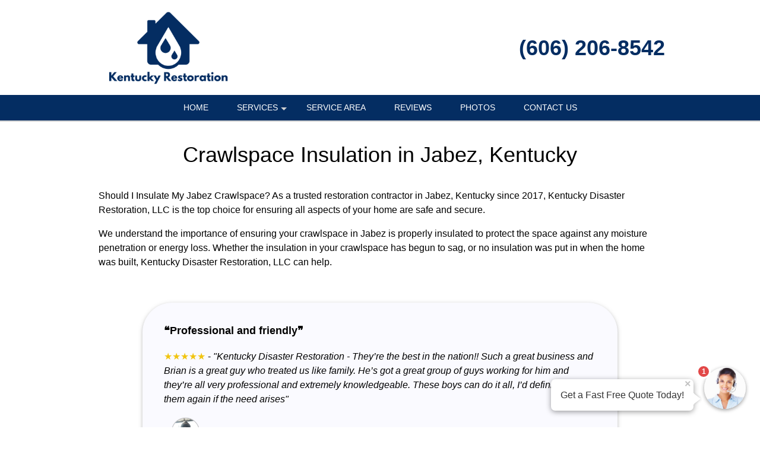

--- FILE ---
content_type: text/css
request_url: https://kentucky-disaster-restoration-llc.com/css/pop.up.lead.form.css?v=2026.01.25ac
body_size: 6315
content:
.ui-dialog {
    z-index: 9000 !important;
    border-radius: 10px !important;
    overflow: hidden;
}
.ui-widget-header
{
    border: none;
    background: #fff;
    text-align: center;
}
#modal-useragent
{
    width: 520px!important;
}

@media (max-width: 530px)
{
    #modal-useragent
    {
        width: 98vw !important;
    }
}

.user-agent-warp
{
    display: flex;
}
.user-agent-bubble {
    position: fixed;
    z-index: 999999;
    pointer-events: none;
    bottom: 0;
    right: 0;
    width: fit-content;
    min-width: 265px;  /* Ensures avatar + message fit side by side */
    max-width: 405px;
    padding: 24px;
    cursor: pointer;
    align-items: flex-end;
    -webkit-box-pack: start;
    justify-content: flex-start;
    box-sizing: border-box;
    display: none;
    flex-direction: row;
    flex-wrap: nowrap;
    margin-right: -.5rem;
    margin-left: -.5rem;
    flex: 0 1 auto;

}
.user-agent-avatar  .user-agent-avatar-img-wrapper {
    height: 70px;
    width: 70px;
    box-shadow: #0006 0 2px 6px;
    text-align: center;
    border-radius: 50px;
    overflow: hidden;
    background: none;
    z-index: 999999;
}

.user-agent-avatar-img-wrapper img {
    height: 100%;
    width: 100%;
}

.user-agent-bubble .user-agent-bubble-message .user-agent-bubble-arrow-left {
    position: absolute;
    width: 16px;
    height: 30px;
    bottom: 5px;
    left: -14px;
    background: url([data-uri]) center top no-repeat;
    transform: scaleX(-1);
    z-index: 2;
}
.user-agent-bubble-avatar .user-agent-bubble-counter {
    width: 24px;
    height: 24px;
    padding-top: 3px;
    text-align: center;
    color: #fff;
    font-size: 12px;
    font-weight: 900;
    position: absolute;
    top: -5px;
    left: -5px;
    z-index: 2;
    box-sizing: border-box;
    line-height: 12px;
    background: rgb(226,72,72);
    border-width: 3px;
    border-style: solid;
    border-color: #fff;
    border-image: initial;
    border-radius: 100%;
}
.user-agent-bubble-avatar {
    position: relative;
    margin-top: 10px;
    pointer-events: auto;
    box-sizing: border-box;
    padding-right: .5rem;
    padding-left: .5rem;
    flex: 0 0 auto;
    display: inline-block;
}

/* Drag cursor states */
.user-agent-avatar .user-agent-avatar-img-wrapper {
    cursor: grab;
    touch-action: none; /* Prevent browser from handling touch for scroll/zoom */
    user-select: none; /* Prevent text selection during drag */
    -webkit-user-select: none;
}
.user-agent-bubble.dragging .user-agent-avatar-img-wrapper {
    cursor: grabbing;
}
.user-agent-bubble.dragging {
    opacity: 0.85;
}

/* When message should be on LEFT of avatar (avatar is at center or right of screen) */
.user-agent-bubble.message-left {
    flex-direction: row-reverse;
}
.user-agent-bubble.message-left .user-agent-bubble-message {
    margin-left: 0;
    margin-right: 10px;
}
.user-agent-bubble.message-left .user-agent-bubble-arrow-left {
    left: auto;
    right: -14px;
    transform: none;
}

.user-agent-bubble-avatar .user-agent-bubble-avatar-counter {
    width: 24px;
    height: 24px;
    padding-top: 3px;
    text-align: center;
    color: #fff;
    font-size: 12px;
    font-weight: 900;
    position: absolute;
    top: -5px;
    left: -5px;
    z-index: 2;
    box-sizing: border-box;
    line-height: 12px;
    background: rgb(226,72,72);
    border-width: 3px;
    border-style: solid;
    border-color: #fff;
    border-image: initial;
    border-radius: 100%;
}
.user-agent-bubble .user-agent-bubble-message {
    font-size: 16px;
    line-height: 1.35;
    color: #333;
    word-break: break-word;
    padding: 16px;
    margin-bottom: 4px;
    margin-left: 10px;
    position: relative;
    background: rgb(255,255,255);
    cursor: pointer;
    border-radius: 7px;
    pointer-events: auto;
    box-shadow: #0006 0 2px 10px;
    box-sizing: border-box;
    width: fit-content;
    min-width: 120px;    /* Minimum readable width */
    max-width: 300px;    /* Maximum before wrapping */
}
.user-agent-bubble-close {
    position: absolute;
    top: -2px;
    right: 0;
    width: 20px;
    height: 20px;
    padding: 0;
    border: none;
    background: transparent;
    color: #999;
    font-size: 18px;
    font-weight: bold;
    line-height: 18px;
    cursor: pointer;
    opacity: 0.6;
    transition: opacity 0.2s ease;
    z-index: 10;
}
.user-agent-bubble-close:hover {
    opacity: 1;
    color: #333;
}
@keyframes fade-in {
    0% { opacity: 0; }
    100% { opacity: 1; }
}

.user-agent-fade-in {
    animation-name: fade-in 5s;
    animation-fill-mode: both;
    animation-duration: .5s;
}
.question-container-outer
{
    height: 585px;
    padding: 15px;
    padding-top: 0;
    padding-bottom: 0;
}
.flex-center
{
    display: flex;
    justify-content: center;
    align-items: center;
    text-align: center;
}
.lead-question-company-name
{
    font-size: 0.7em;
    color: rgb(117, 117, 117);
    margin-bottom: 10px;
}
.lead-question {
    font-size: 18px;
    font-weight: 700;
    line-height: 1.2 !important;
    padding: 10px 10px 12px !important;
    background: #f0f0f0 !important;
    border-radius: 10px;
}

.lead-question-pointer {
    content: "";
    display: block;
    height: 12px;
    width: 34px;
    background: url([data-uri]) center no-repeat;
    left: 0;
    right: 0;
    margin-top: -2px;
    margin-left: auto;
    margin-right: auto;

}
.grey-text-small
{
    font-size: 0.7em;
    color: #bbb;
}
.blue-box {
    background-color: rgb(0, 175, 232);
    border-radius: 5px;
    font-size: 1em;
    font-weight: 700;
    color : white;
    margin-top: 5px;
    line-height: 2em;
    width: 100%;
    border:0;

    position: relative;
    color: white;
    z-index: 1; /* Ensure text is above the background */
    transition: 0.3s ease;
}
.blue-box::before {
    content: '';
    position: absolute;
    top: 0;
    left: 0;
    right: 0;
    bottom: 0;
    background-color: rgba(255, 255, 255, 0); /* No overlay by default */
    z-index: -1; /* Keeps it behind the text */
    transition: background-color 0.3s ease;
}
.blue-box:hover::before, .blue-box:focus::before {
    background-color: rgba(255, 255, 255, 0.2); /* A white transparent overlay */
    cursor: pointer;
}

.blue-box-large {
    background-color: rgb(0, 175, 232);
    border-radius: 5px;
    font-size: 1.2em;
    font-weight: 700;
    color : white;
    margin-top: 10px;
    line-height: 3em;

    position: relative;
    color: white;
    z-index: 1; /* Ensure text is above the background */
    transition: 0.3s ease;
}
.blue-box-large::before {
    content: '';
    position: absolute;
    top: 0;
    left: 0;
    right: 0;
    bottom: 0;
    background-color: rgba(255, 255, 255, 0); /* No overlay by default */
    z-index: -1; /* Keeps it behind the text */
    transition: background-color 0.3s ease;
}
.blue-box-large:hover::before, .blue-box-large:focus::before {
    background-color: rgba(255, 255, 255, 0.2); /* A white transparent overlay */
    cursor: pointer;
}

.blue-text
{
    color: #2482f9;
}
.check-icon {
    width: 40px;
    height: 40px;
    border-radius: 40px;
    background: url([data-uri]) center no-repeat;
    background-size: 40px;
}
.agent-input-text-wrapper {
    background: #fff;
    position: relative;
    border-radius: 3px!important;
    line-height: 20px!important;
}


.agent-input-checkBox-wrapper {
    background: #fff;
    margin: 10px 0px 3px 0px;
}
label[for="chkOptIn"] {
    font-size: 14px; /* Change this to the desired font size */
    line-height: 1.5; /* Optional: Adjust line spacing */
    color: grey;
}
.question-container-hints
{
    height: 370px;
    overflow-y: auto;
}

.question-container
{
    height: 430px;
    overflow-y: auto;
}
.form-control-placeholder {
    position: absolute!important;
    top: -1px!important;
    left: 2px!important;
    padding: 7px 0 0 13px!important;
    transition: all .2s!important;
    opacity: .5!important;
    z-index: 1!important;
    font-weight: 500!important;
    margin: 0!important;
    font-family: inherit!important;
    color: #6d6e7a!important;
    font-size: 75% !important;
}
.user-agent-input-text-inner {
    font-family: Avenir,sans-serif!important;
    font-size: 16px!important;
    font-weight: 300!important;
    color: #6d6e7a!important;
    border: 1px solid #d1d7e0!important;
    border-radius: 3px!important;
    padding-top: 12px!important;
    padding-left: 14px!important;
    padding-bottom: 0!important;
    line-height: 20px!important;
    outline: none!important;
    display: block!important;
    width: 100%!important;
    background-color: transparent!important;
    box-shadow: 0 .17647rem .29412rem #0000000d!important;
    margin-top: 10px!important;
    margin-right : 12px;
    box-sizing: border-box!important;
    position: relative;
    z-index: 2;
    height: 55px!important;
    transition: all .1s ease-out;
}
.user-agent-input-text-inner:focus {
    border-color: #2482f9 !important;
}
.user-agent-input-text-inner.error {
    border-color: #ff2219 !important;
}
.agent-error-text
{
    text-align: right;
    color: #ff2219;
    font-size: 0.8em;
}

.user-agent-input-text-inner:focus, .user-agent-input-textarea-inner:focus
{
    border-color: #2482f9 !important;
}
{
    border-color:  mediumpurple !important;
}
.user-agent-input-textarea-inner {
    font-family: Avenir,sans-serif!important;
    font-size: 16px!important;
    font-weight: 300!important;
    color: #6d6e7a!important;
    border: 1px solid #d1d7e0!important;
    border-radius: 3px!important;
    padding-top: 12px!important;
    padding-left: 14px!important;
    padding-bottom: 0!important;
    line-height: 20px!important;
    outline: none!important;
    display: block!important;
    width: 100%!important;
    background-color: transparent!important;
    box-shadow: 0 .17647rem .29412rem #0000000d!important;
    margin-top: 10px!important;
    margin-right : 12px;
    box-sizing: border-box!important;
    position: relative;
    z-index: 2;
    height: 100px!important;
    transition: all .1s ease-out;
}
.large-black
{
    font-size: 2em;
    font-weight: 700;
    color: black;
}
.agent_link_button
{
    color: white;
    text-decoration: none; ;
}
.agent_link_button:visited
{
    color: white;
    text-decoration: none;
}
.ui-dialog .ui-dialog-title
{
    width: 100%;
}
.m-t-5
{
    position: absolute;
    bottom: 0;
    left: 50%;
    transform: translateX(-50%);
    width: 100%;
}
.display-hide
{
    display: none;
}

/* Mobile: position avatar in lower right corner */
@media screen and (max-width: 767px) {
    .user-agent-bubble {
        padding: 0;
        bottom: 0;
        right: 0;
    }
    .user-agent-bubble .user-agent-bubble-avatar {
        padding-right: 0;
        padding-left: 0;
        margin-top: 0;
        margin-bottom: 0;
        vertical-align: bottom;
    }
    /* When click-to-call button present: adjust position */
    body.has-fixed-call-now .user-agent-bubble {
        bottom: 24px;
        right: 6px;
    }
    body.has-fixed-call-now .user-agent-bubble .user-agent-bubble-message {
        /* Move message bubble above click-to-call button */
        margin-bottom: 40px;
    }
    /* Position reCAPTCHA badge in lower left corner */
    .grecaptcha-badge {
        z-index: 901 !important;
        left: 0 !important;
        right: auto !important;
        bottom: 0 !important;
        box-shadow: none !important;
    }
    .recaptcha-close-btn {
        position: fixed;
        left: 54px;
        bottom: 54px;
        width: 20px;
        height: 20px;
        padding: 0;
        border: none;
        background: transparent;
        color: #999;
        font-size: 18px;
        font-weight: bold;
        line-height: 18px;
        cursor: pointer;
        opacity: 0.6;
        z-index: 902;
    }
    .recaptcha-close-btn:active {
        opacity: 1;
        color: #333;
    }
    /* When CTC button present: move badge above it */
    body.has-fixed-call-now .grecaptcha-badge {
        bottom: 70px !important;
    }
    body.has-fixed-call-now .recaptcha-close-btn {
        bottom: 124px;
    }
}